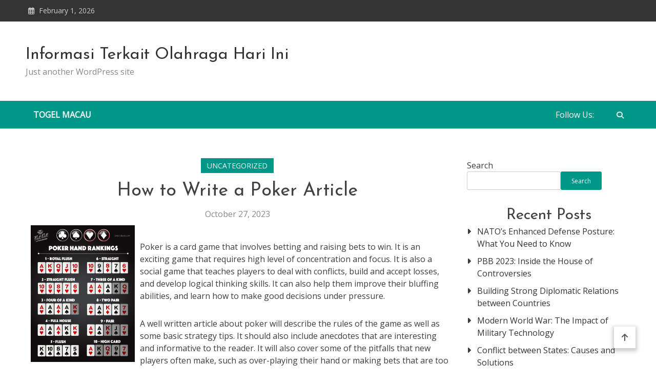

--- FILE ---
content_type: text/css
request_url: http://saboridades.net/wp-content/themes/matina-news/assets/css/mt-responsive.css?ver=1.0.4
body_size: 2384
content:
/**
 * Css for responsive design
 *
 * @package Matina News
 */


/*--------------------------------------------------------------
## Responsive Box layout & Banner Section
--------------------------------------------------------------*/
@media(max-width:1400px) {
  .site--boxed-layout #page {
    max-width: 1160px;
  }

  .site--boxed-layout .mt-container {
    width: 94%;
  }
}

@media(max-width:1200px) {
  .site--boxed-layout #page {
    max-width: 100%;
  }
}

@media(min-width:1600px) {

  .mt-container {
    width: 1400px;
    margin: 0 auto;
  }

  .banner-layout-four .mt-container {
    margin: 0 auto;
  }
}

@media(max-width:1400px) {
  .mt-container {
    width: 100% !important;
    padding: 0 50px;
  }
}

@media(max-width:1200px) {
  .mt-container {
    width: 100% !important;
    padding: 0 20px;
  }
}

/* Archive section */
@media(max-width:991px) {
  .archive--layout-one article.post {
    width: 97%;
  }

  .no-results.not-found {
    margin-bottom: 30px;
  }
}

@media(max-width:767px) {
  .archive--layout-default article.post {
    width: 97%;
  }

  .archive--layout-one .post-content-wrapper {
    padding: 15px 0;
  }

}

/* Header Section */
@media(max-width:991px) {
  #mt-topbar .topbar-elements-wrapper {
    font-size: 12px;
  }

  #mt-topbar #topbar-menu li a {
    font-size: 12px;
  }

  #mt-topbar #top-navigation .menu-toggle {
    display: none;
  }

  .mt-topbar-wrapper.layout-1 .top-date-wrap {
    margin: 0 15px;
  }

  .is-sticky #masthead.header--layout-default .social-search-wrapper {
    display: none;
  }

  .header--layout-default .header-social-wrapper {
    float: left;
  }

  .social-label {
    display: none;
  }

  .header--layout-default .social-search-wrapper {
    width: 100%;
    display: block;
  }

  .header--layout-default .header-search-wrapper {
    float: right;
    display: block;
  }

  .header--layout-one {
    margin-bottom: 20px;
  }

  .header--layout-one .header-search-wrapper {
    display: block;
  }

  .header--layout-default .main-navigation {
    width: auto;
  }

  .header--layout-default .header-logo-menu-wrapper {
    justify-content: space-between;
    width: 100%;
  }

  .header--layout-one .header-elements-wrapper {
    display: flex;
    align-items: center;
    justify-content: space-between;
    flex-wrap: wrap;
  }

  .header--layout-one .header-elements-wrapper .header-logo-wrapper,
  .header--layout-one .header-elements-wrapper .header-menu-icons-wrapper,
  #header-sticky-sticky-wrapper {
    width: 100%;
  }

  #masthead.header--layout-one .mt-container {
    width: 100% !important;
    margin: 0;
  }

  #masthead.header--layout-default .site-branding {
    float: none;
    text-align: center;
  }

}

@media(max-width:767px) {
  #mt-topbar .topbar-elements-wrapper {
    flex-wrap: wrap;
    justify-content: center;
  }

  #mt-topbar #top-navigation {
    width: 100%;
    text-align: center;
  }

  .site-branding a .custom-logo,
  .header--layout-one .site-branding a .custom-logo {
    height: 70px;
  }

  .header--layout-one {
    margin-bottom: 10px;
  }
}

/* Single Page */

@media(max-width:991px) {

  .single-post .comments-area .comment-form .comment-form-author,
  .single-post .comments-area .comment-form .comment-form-email,
  .single-post .comments-area .comment-form .comment-form-url {
    width: 100%;
  }

  .entry-author-box.author-box--layout-default .post-author-info {
    width: 70%;
  }

  .related-posts-wrapper.column-3 .related-post {
    width: 48%;
  }

  .related-posts--layout-default .related-post .post-content-wrapper {
    background: rgba(0, 0, 0, 0.2);
    opacity: 1;
  }

  .related-posts--layout-default .related-post .post-content-wrapper .related-post-title a {
    color: #fff;
  }

  .single--layout-three .image-content-wrapper .entry-header {
    width: 100%;
  }
}

@media(max-width:767px) {
  .single-post-navigation .nav-links a span.post-title {
    font-size: 18px;
  }

  .related-posts-wrapper.column-3 .related-post {
    width: 98%;
  }

  .single-post .entry-thumbnail .post-thumb {
    height: 350px;
  }

  .single-post article.post .entry-title {
    font-size: 24px;
  }

  .entry-author-box .article-author-avatar {
    margin-right: 0;
  }

  .entry-author-box {
    justify-content: center;
    text-align: center;
  }

  .entry-author-box.author-box--layout-default .post-author-info {
    width: 100%;
  }
}

/* Responsive menu toggle */
@media(max-width:991px) {
  #masthead .primary-menu-wrap {
    position: fixed;
    top: 0;
    right: -300px;
    width: 400px;
    opacity: 0;
    visibility: hidden;
    box-shadow: 0 3px 12px rgba(0, 0, 0, 0.1);
    height: 100%;
    z-index: 9999;
    padding: 70px 30px;
    background: #fff;
    transition: 0.5s;
    height: 100%;
    overflow: scroll;
  }

  .logged-in #masthead .primary-menu-wrap {
    padding-top: 80px;
  }

  .logged-in .main-menu-close {
    top: 50px;
  }

  #masthead .primary-menu-wrap.menu-active {
    right: 0;
    opacity: 1;
    visibility: visible;
  }

  #masthead .primary-menu-wrap.menu-active #primary-menu,
  #masthead .primary-menu-wrap.menu-active #primary-menu>ul {
    display: block;
  }

  .main-menu-close {
    display: block;
  }

  #masthead .primary-menu-wrap.menu-active #primary-menu li {
    display: block;
    text-align: center;
    border-bottom: 2px dotted #ccc;
    margin: 0;
  }

  #masthead .primary-menu-wrap.menu-active #primary-menu li:last-of-type {
    border-bottom: none;
  }

  #masthead .primary-menu-wrap.menu-active #primary-menu li a {
    padding: 10px 0;
    display: block;
    font-weight: 400;
  
  }

  .main-navigation li {
    padding: 0;
  }

  .main-menu-close {
    display: block;
    font-size: 28px;
    position: absolute;
    top: 10px;
    right: 20px;
    cursor: pointer;
  }

  #site-navigation #primary-menu li.menu-item-has-children a:after,
  #site-navigation ul li.menu-item-has-children>a::after,
  #site-navigation ul li.page_item_has_children>a::after {
    display: none;
  }

  #masthead #primary-menu li .sub-toggle {
    position: absolute;
    right: 0;
    top: 10px;
    padding: 0 10px !important;
    background: #eee !important;
    color: #555 !important;

  }

  #masthead #site-navigation .menu-item-description {
    display: none;
  }

  #site-navigation #primary-menu li {
    position: relative;
  }

  #site-navigation #primary-menu li .sub-menu,
  #site-navigation #primary-menu li .children {
    box-shadow: none;
    position: static;
    transition: none;
    min-width: auto;
    width: 100%;
    float: none;
    opacity: 1;
    visibility: visible;
    -webkit-transform: translateY(0);
    -ms-transform: translateY(0);
    -o-transform: translateY(0);
    transform: translateY(0);
  }

  #masthead #site-navigation #primary-menu li .sub-menu li,
  #masthead #site-navigation #primary-menu li .children li {
    border-bottom: none;
    padding: 3px;
  }

  #masthead #site-navigation #primary-menu li .sub-menu li a,
  #masthead #site-navigation #primary-menu li .children li a {
    border-top: none;
    font-weight: 400;
  }

  #site-navigation #primary-menu li .sub-menu li:hover,
  #site-navigation #primary-menu li .children li:hover,
  #site-navigation #primary-menu li .sub-menu li.focus,
  #site-navigation #primary-menu li .children li.focus,
  #site-navigation ul li .sub-menu li,
  #site-navigation ul li .children li {
    border: none;
  }

  .search--drop-down .search-form-wrap {
    position: fixed;
    bottom: 0;
    top: auto !important;
    width: 100%;
    left: 0;
    padding: 20px 0 20px;
  }

  .search--drop-down .search-form-wrap .search-close {
    right: 10px;
    width: 24px;
    line-height: 23px;
  }

  #masthead.header--layout-one .is-sticky #header-sticky::before,
  #masthead.header--layout-one .is-sticky #header-sticky::after {
    display: none;
  }
}

@media(max-width:767px) {
  #masthead .primary-menu-wrap {
    width: 300px;
    padding: 50px 30px;
  }
}

@media(max-width:600px) {

  .is-sticky #masthead.header--layout-default,
  #masthead.header--layout-one .is-sticky #header-sticky {
    top: 0 !important;
  }
}

/* 404 Error Page */
@media(max-width:1200px) {
  .error404 .error-404 .page-content .search-form .search-field {
    width: auto;
  }
}

@media(max-width:767px) {
  .error--layout-default .error-404 {
    padding: 0 15px 50px 15px;
  }

  .error--layout-default .error-404 .page-caption {
    font-size: 130px;
  }

  .error404 .error-404 .page-content .search-form .search-field {
    width: auto;
  }

  .error--layout-one .error-404 {
    padding: 40px 0;
  }

  .error--layout-one .error-404 .page-caption {
    font-size: 130px;
  }

  .error--layout-one .error-404 .page-header {
    top: 35%;
  }

  .error--layout-one .error-404 .page-header h1 {
    font-size: 24px;
  }

}

/* Footer Section */
@media(max-width:1400px) {
  #colophon .footer-widget--four-columns .footer-widget-wrapper .footer-widget {
    padding: 0;
  }
}

@media(max-width:1200px) {
  #colophon .footer-widget--four-columns .footer-widget-wrapper .footer-widget {
    width: 31.33%;
  }
}

@media(max-width:991px) {
  #colophon .footer-bottom-wrapper {
    flex-direction: column;
  }

  #colophon #bottom-area .site-info {
    margin-bottom: 15px;
    width: 100%;
  }

  #colophon #bottom-area .footer-navigation {
    margin-bottom: 15px;
  }

  #colophon .widget-area .footer-widget-wrapper .footer-widget {
    width: 48%;
    padding: 0 15px;
  }

  #colophon .widget.matina_news_latest_posts .posts-wrapper .single-post-wrap .post-thumb {
    width: 15%;
  }

  .widget.matina_news_latest_posts .posts-wrapper .single-post-wrap .post-content-wrap {
    width: 85%;
  }

  #colophon .footer-widget .widget {
    margin-bottom: 20px;
  }

  .footer--layout-default .footer-bottom-wrapper .site-info,
  .footer--layout-default .footer-bottom-wrapper .footer-navigation,
  .footer--layout-default .footer-bottom-wrapper .footer-social-icons {
    width: 100%;
    text-align: center;
    float: none;
  }

  .footer--layout-default .footer-bottom-wrapper .matina-news-social-icons-wrapper {
    justify-content: center;
  }
}

@media(max-width:767px) {
  #colophon .widget-area .footer-widget-wrapper .footer-widget {
    width: 100%;
    padding: 0 30px;
    margin: 0;
  }

  #colophon .widget-area .footer-widget-wrapper{
    margin: 0;
  }

  #colophon .footer-bottom-wrapper {
    font-size: 14px;
  }

  #colophon .footer-navigation ul {
    text-align: center;
  }

  #colophon .footer-navigation #footer-menu li {
    padding: 5px 10px;
  }

  #colophon .widget.matina_news_latest_posts .posts-wrapper .single-post-wrap .post-thumb {
    width: 25%;
  }

  .widget.matina_news_latest_posts .posts-wrapper .single-post-wrap .post-content-wrap {
    width: 75%;
  }

}

/* Widget Area */
@media(max-width:991px) {

  .right-sidebar #primary,
  .right-sidebar #secondary,
  .left-sidebar #primary,
  .left-sidebar #secondary {
    width: 100% !important;
  }

  .no-sidebar-center #primary {
    width: 100% !important;
  }
}

@media(max-width:600px) {
  .single-post-navigation .nav-links {
      display: grid;
      gap:20px;
  }

  .post-navigation .nav-next {
      float: left;
      text-align: left;
      width: 100%;
  }

  .single-post-navigation .nav-links .nav-previous{
    width:100%;
  }

  .site-main .post-navigation {
    margin: 30px 0 1.5em;
  }

  .related-posts-wrapper {
    margin-top: 30px;
  }

  .entry-author-box.author-box--layout-default .article-author-avatar .avatar-wrap {
    margin: 0px 0px 20px;
  }

  .entry-title.singe-post-title {
    margin: 20px 0 10px;
  }

}